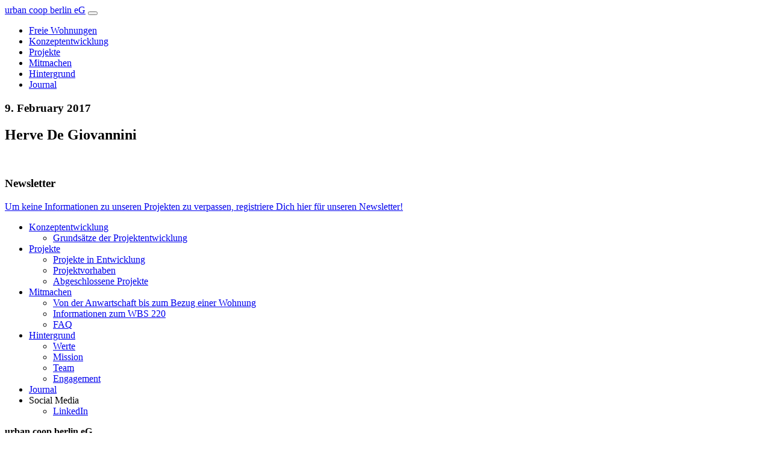

--- FILE ---
content_type: text/html; charset=UTF-8
request_url: https://www.urbancoopberlin.de/herve-crop-721x1080/
body_size: 6998
content:
<!doctype html>
<html lang="en-US">
  <head>
  <meta charset="utf-8">
  <meta http-equiv="x-ua-compatible" content="ie=edge">
  <meta name="viewport" content="width=device-width, initial-scale=1, shrink-to-fit=no">
  <title>Herve De Giovannini &#8211; urban coop berlin eG</title>
<meta name='robots' content='max-image-preview:large' />
<link rel='dns-prefetch' href='//stats.wp.com' />
<link rel='dns-prefetch' href='//v0.wordpress.com' />
<style id='wp-img-auto-sizes-contain-inline-css' type='text/css'>
img:is([sizes=auto i],[sizes^="auto," i]){contain-intrinsic-size:3000px 1500px}
/*# sourceURL=wp-img-auto-sizes-contain-inline-css */
</style>
<style id='wp-block-library-inline-css' type='text/css'>
:root{--wp-block-synced-color:#7a00df;--wp-block-synced-color--rgb:122,0,223;--wp-bound-block-color:var(--wp-block-synced-color);--wp-editor-canvas-background:#ddd;--wp-admin-theme-color:#007cba;--wp-admin-theme-color--rgb:0,124,186;--wp-admin-theme-color-darker-10:#006ba1;--wp-admin-theme-color-darker-10--rgb:0,107,160.5;--wp-admin-theme-color-darker-20:#005a87;--wp-admin-theme-color-darker-20--rgb:0,90,135;--wp-admin-border-width-focus:2px}@media (min-resolution:192dpi){:root{--wp-admin-border-width-focus:1.5px}}.wp-element-button{cursor:pointer}:root .has-very-light-gray-background-color{background-color:#eee}:root .has-very-dark-gray-background-color{background-color:#313131}:root .has-very-light-gray-color{color:#eee}:root .has-very-dark-gray-color{color:#313131}:root .has-vivid-green-cyan-to-vivid-cyan-blue-gradient-background{background:linear-gradient(135deg,#00d084,#0693e3)}:root .has-purple-crush-gradient-background{background:linear-gradient(135deg,#34e2e4,#4721fb 50%,#ab1dfe)}:root .has-hazy-dawn-gradient-background{background:linear-gradient(135deg,#faaca8,#dad0ec)}:root .has-subdued-olive-gradient-background{background:linear-gradient(135deg,#fafae1,#67a671)}:root .has-atomic-cream-gradient-background{background:linear-gradient(135deg,#fdd79a,#004a59)}:root .has-nightshade-gradient-background{background:linear-gradient(135deg,#330968,#31cdcf)}:root .has-midnight-gradient-background{background:linear-gradient(135deg,#020381,#2874fc)}:root{--wp--preset--font-size--normal:16px;--wp--preset--font-size--huge:42px}.has-regular-font-size{font-size:1em}.has-larger-font-size{font-size:2.625em}.has-normal-font-size{font-size:var(--wp--preset--font-size--normal)}.has-huge-font-size{font-size:var(--wp--preset--font-size--huge)}.has-text-align-center{text-align:center}.has-text-align-left{text-align:left}.has-text-align-right{text-align:right}.has-fit-text{white-space:nowrap!important}#end-resizable-editor-section{display:none}.aligncenter{clear:both}.items-justified-left{justify-content:flex-start}.items-justified-center{justify-content:center}.items-justified-right{justify-content:flex-end}.items-justified-space-between{justify-content:space-between}.screen-reader-text{border:0;clip-path:inset(50%);height:1px;margin:-1px;overflow:hidden;padding:0;position:absolute;width:1px;word-wrap:normal!important}.screen-reader-text:focus{background-color:#ddd;clip-path:none;color:#444;display:block;font-size:1em;height:auto;left:5px;line-height:normal;padding:15px 23px 14px;text-decoration:none;top:5px;width:auto;z-index:100000}html :where(.has-border-color){border-style:solid}html :where([style*=border-top-color]){border-top-style:solid}html :where([style*=border-right-color]){border-right-style:solid}html :where([style*=border-bottom-color]){border-bottom-style:solid}html :where([style*=border-left-color]){border-left-style:solid}html :where([style*=border-width]){border-style:solid}html :where([style*=border-top-width]){border-top-style:solid}html :where([style*=border-right-width]){border-right-style:solid}html :where([style*=border-bottom-width]){border-bottom-style:solid}html :where([style*=border-left-width]){border-left-style:solid}html :where(img[class*=wp-image-]){height:auto;max-width:100%}:where(figure){margin:0 0 1em}html :where(.is-position-sticky){--wp-admin--admin-bar--position-offset:var(--wp-admin--admin-bar--height,0px)}@media screen and (max-width:600px){html :where(.is-position-sticky){--wp-admin--admin-bar--position-offset:0px}}
/*# sourceURL=/wp-includes/css/dist/block-library/common.min.css */
</style>
<link rel="stylesheet" href="/wp-content/plugins/cookie-notice/css/front.min.css?ver=2.5.11">
<link rel="stylesheet" href="/wp-content/themes/ucb_2020/dist/styles/main_a873842c.css">
	<style>img#wpstats{display:none}</style>
			<link rel="canonical" href="https://www.urbancoopberlin.de/herve-crop-721x1080/">

<!-- Jetpack Open Graph Tags -->
<meta property="og:type" content="article" />
<meta property="og:title" content="Herve De Giovannini" />
<meta property="og:url" content="https://www.urbancoopberlin.de/herve-crop-721x1080/" />
<meta property="og:description" content="Visit the post for more." />
<meta property="article:published_time" content="2017-02-09T13:09:00+00:00" />
<meta property="article:modified_time" content="2017-02-09T13:09:24+00:00" />
<meta property="og:site_name" content="urban coop berlin eG" />
<meta property="og:image" content="/wp-content/uploads/2016/06/Herve-crop-721x1080.jpg" />
<meta property="og:image:alt" content="" />
<meta property="og:locale" content="en_US" />
<meta name="twitter:text:title" content="Herve De Giovannini" />
<meta name="twitter:image" content="/wp-content/uploads/2016/06/Herve-crop-721x1080.jpg?w=640" />
<meta name="twitter:card" content="summary_large_image" />
<meta name="twitter:description" content="Visit the post for more." />

<!-- End Jetpack Open Graph Tags -->
<link rel="icon" href="/wp-content/uploads/2016/06/ucb_logo_blau-150x150.png" sizes="32x32" />
<link rel="icon" href="/wp-content/uploads/2016/06/ucb_logo_blau.png" sizes="192x192" />
<link rel="apple-touch-icon" href="/wp-content/uploads/2016/06/ucb_logo_blau.png" />
<meta name="msapplication-TileImage" content="/wp-content/uploads/2016/06/ucb_logo_blau.png" />
</head>
  <body class="attachment wp-singular attachment-template-default single single-attachment postid-831 attachmentid-831 attachment-jpeg wp-theme-ucb_2020resources cookies-not-set herve-crop-721x1080 app-data index-data singular-data single-data single-attachment-data single-attachment-herve-crop-721x1080-data attachment-data image_jpeg-data jpeg-data image-data">
        <header class="banner">
  <nav class="nav-primary navbar sticky-top navbar-expand-lg">
    <a class="navbar-brand" href="https://www.urbancoopberlin.de/">urban coop berlin eG</a>
    <button class="navbar-toggler ml-auto collapsed hamburger hamburger--spin" type="button" data-toggle="collapse" data-target="#navbarSupportedContent" aria-controls="navbarSupportedContent" aria-expanded="false" aria-label="Toggle navigation">
      <span class="hamburger-box">
        <span class="hamburger-inner"></span>
      </span>
    </button>
    <div class="collapse navbar-collapse" id="navbarSupportedContent">
              <ul id="menu-main-menu" class="navbar-nav ml-auto"><li class="nav-item menu-item menu-freie-wohnungen"><a class="nav-link" href="https://www.urbancoopberlin.de/freie-wohnungen/">Freie Wohnungen</a></li>
<li class="nav-item menu-item menu-konzeptentwicklung"><a class="nav-link" href="https://www.urbancoopberlin.de/konzeptentwicklung/">Konzeptentwicklung</a></li>
<li class="nav-item menu-item menu-projekte"><a class="nav-link" href="https://www.urbancoopberlin.de/projekte/">Projekte</a></li>
<li class="nav-item menu-item menu-mitmachen"><a class="nav-link" href="https://www.urbancoopberlin.de/mitmachen/">Mitmachen</a></li>
<li class="nav-item menu-item menu-hintergrund"><a class="nav-link" href="https://www.urbancoopberlin.de/hintergrund/">Hintergrund</a></li>
<li class="active nav-item menu-item menu-journal"><a class="nav-link" href="https://www.urbancoopberlin.de/?page_id=40">Journal</a></li>
</ul>
          </div>
  </nav>
</header>
    <div class="wrap container-fluid" role="document">
      <div class="content">
        <main class="main">
                 <div class="container">
  <div class="row justify-content-center">
    <div class="col-md-10">
      <article class="post-831 attachment type-attachment status-inherit hentry">
        <header>
          <h3 class="date"><time class="updated" datetime="2017-02-09T13:09:00+00:00">9. February 2017</time>
</h3>
          <h1 class="entry-title">Herve De Giovannini</h1>
        </header>
        <div class="entry-content">
          <p class="attachment"><a href='/wp-content/uploads/2016/06/Herve-crop-721x1080.jpg'><img fetchpriority="high" decoding="async" width="481" height="720" src="/wp-content/uploads/2016/06/Herve-crop-721x1080-481x720.jpg" class="attachment-medium size-medium" alt="" srcset="/wp-content/uploads/2016/06/Herve-crop-721x1080-481x720.jpg 481w, /wp-content/uploads/2016/06/Herve-crop-721x1080-600x899.jpg 600w, /wp-content/uploads/2016/06/Herve-crop-721x1080.jpg 721w" sizes="(max-width: 481px) 100vw, 481px" data-attachment-id="831" data-permalink="https://www.urbancoopberlin.de/herve-crop-721x1080/" data-orig-file="/wp-content/uploads/2016/06/Herve-crop-721x1080.jpg" data-orig-size="721,1080" data-comments-opened="0" data-image-meta="{&quot;aperture&quot;:&quot;6.3&quot;,&quot;credit&quot;:&quot;&quot;,&quot;camera&quot;:&quot;ILCE-7R&quot;,&quot;caption&quot;:&quot;&quot;,&quot;created_timestamp&quot;:&quot;1481912098&quot;,&quot;copyright&quot;:&quot;&quot;,&quot;focal_length&quot;:&quot;63&quot;,&quot;iso&quot;:&quot;80&quot;,&quot;shutter_speed&quot;:&quot;0.00625&quot;,&quot;title&quot;:&quot;&quot;,&quot;orientation&quot;:&quot;1&quot;}" data-image-title="Herve De Giovannini" data-image-description="" data-image-caption="" data-medium-file="/wp-content/uploads/2016/06/Herve-crop-721x1080-481x720.jpg" data-large-file="/wp-content/uploads/2016/06/Herve-crop-721x1080-721x1080.jpg" /></a></p>
        </div>
              </article>
    </div>
  </div>
</div>
          </main>
              </div>
    </div>
        <section class="newsletter-box">
  <div class="container-fluid">
    <div class="sign">
      <div class="row justify-content-center">
        <div class="col-xl-8 text-center">
          <div class="widget text-3 widget_text"><h3>Newsletter</h3>			<div class="textwidget"><p><a href="https://www.urbancoopberlin.de/newsletter/">Um keine Informationen zu unseren Projekten zu verpassen, registriere Dich hier für unseren Newsletter!</a></p>
</div>
		</div>        </div>
      </div>
    </div>
  </div>
</section>
<footer class="content-info">
  <div class="container-fluid line">
    <div class="row menu">
      <div class="col">
        <ul id="menu-footer-menu" class="menu"><li class="nav-item menu-item dropdown menu-item-has-children menu-konzeptentwicklung"><a class="nav-link" href="https://www.urbancoopberlin.de/konzeptentwicklung/">Konzeptentwicklung</a>
<ul class="sub-menu">
	<li class="nav-item menu-item menu-grundsatze-der-projektentwicklung"><a class="nav-link" href="https://www.urbancoopberlin.de/konzeptentwicklung/grundsaetze-der-projektentwicklung/">Grundsätze der Projektentwicklung</a></li>
</ul>
</li>
<li class="nav-item menu-item dropdown menu-item-has-children menu-projekte"><a class="nav-link" href="https://www.urbancoopberlin.de/projekte/">Projekte</a>
<ul class="sub-menu">
	<li class="nav-item menu-item menu-projekte-in-entwicklung"><a class="nav-link" href="https://www.urbancoopberlin.de/projekte/">Projekte in Entwicklung</a></li>
	<li class="nav-item menu-item menu-projektvorhaben"><a class="nav-link" href="https://www.urbancoopberlin.de/wohnprojekte/#planung">Projektvorhaben</a></li>
	<li class="nav-item menu-item menu-abgeschlossene-projekte"><a class="nav-link" href="https://www.urbancoopberlin.de/wohnprojekte/#abgeschlossen">Abgeschlossene Projekte</a></li>
</ul>
</li>
<li class="nav-item menu-item dropdown menu-item-has-children menu-mitmachen"><a class="nav-link" href="https://www.urbancoopberlin.de/mitmachen/">Mitmachen</a>
<ul class="sub-menu">
	<li class="nav-item menu-item menu-von-der-anwartschaft-bis-zum-bezug-einer-wohnung"><a class="nav-link" href="https://www.urbancoopberlin.de/mitmachen/wohnungsanwartschaft/">Von der Anwartschaft bis zum Bezug einer Wohnung</a></li>
	<li class="nav-item menu-item menu-informationen-zum-wbs-220"><a class="nav-link" href="https://www.urbancoopberlin.de/mitmachen/informationen-zum-wbs-220/">Informationen zum WBS 220</a></li>
	<li class="nav-item menu-item menu-faq"><a class="nav-link" href="https://www.urbancoopberlin.de/mitmachen/faqs/">FAQ</a></li>
</ul>
</li>
<li class="nav-item menu-item dropdown menu-item-has-children menu-hintergrund"><a class="nav-link" href="https://www.urbancoopberlin.de/hintergrund/">Hintergrund</a>
<ul class="sub-menu">
	<li class="nav-item menu-item menu-werte"><a class="nav-link" href="https://www.urbancoopberlin.de/hintergrund//#Werte">Werte</a></li>
	<li class="nav-item menu-item menu-mission"><a class="nav-link" href="https://www.urbancoopberlin.de/hintergrund//#Mission">Mission</a></li>
	<li class="nav-item menu-item menu-team"><a class="nav-link" href="https://www.urbancoopberlin.de/hintergrund//#Team">Team</a></li>
	<li class="nav-item menu-item menu-engagement"><a class="nav-link" href="https://www.urbancoopberlin.de/hintergrund//#Engagement">Engagement</a></li>
</ul>
</li>
<li class="active nav-item menu-item menu-journal"><a class="nav-link" href="https://www.urbancoopberlin.de/?page_id=40">Journal</a></li>
<li class="nav-item menu-item dropdown menu-item-has-children menu-social-media"><a class="nav-link">Social Media</a>
<ul class="sub-menu">
	<li class="nav-item menu-item menu-linkedin"><a class="nav-link" target="_blank" href="https://www.linkedin.com/company/urban-coop-berlin-eg?trk=top_nav_home">LinkedIn</a></li>
</ul>
</li>
</ul>      </div>
    </div>
  </div>
  <div class="container-fluid">
    <div class="row contact">
      <div class="col-md-6 col-lg-4">
        <div class="widget text-4 widget_text">			<div class="textwidget"><p><strong>urban coop berlin eG</strong><br />
Leipziger Str. 61<br />
10117 Berlin</p>
<p><strong>Büro Hamburg<br />
</strong>Susannenstraße 21a<br />
20357 Hamburg<strong><br />
</strong></p>
<p>+49 30 62937390<br />
<a href="mailto:info@urbancoopberlin.de">info@urbancoopberlin.de</a></p>
</div>
		</div>      </div>
      <div class="col-md-6">
        <div class="widget text-5 widget_text">			<div class="textwidget"><p><strong>Beratung</strong><br />
Wir bieten Online-Beratungstermine zu unseren Bauvorhaben und für Wohnungsreservierungen nach vorheriger Terminvereinbarung <a href="mailto:anwartschaft@urbancoopberlin.de">per Mail</a> an.</p>
<ul>
<li>Buckower Felder freitags 17.00 Uhr</li>
<li>Oberseestraße 110 freitags 18.30 Uhr</li>
</ul>
<p><strong>Bewerbung</strong><br />
Bewerbungen zur freien Mitarbeit nehmen wir gern <a href="mailto:info@urbancoopberlin.de">per Mail</a> entgegen.</p>
</div>
		</div>      </div>
    </div>
    <div class="row legal">
      <div class="col-md-4">
        &copy;2026 urban coop berlin eG
      </div>
      <div class="col-md-8 text-right">
        <ul id="menu-legal-menu" class="menu"><li class="nav-item menu-item menu-impressum"><a class="nav-link" href="https://www.urbancoopberlin.de/impressum/">Impressum</a></li>
<li class="nav-item menu-item menu-haftungsausschluss"><a class="nav-link" href="https://www.urbancoopberlin.de/haftungsausschluss/">Haftungsausschluss</a></li>
<li class="nav-item menu-item menu-datenschutzerklarung"><a class="nav-link" href="https://www.urbancoopberlin.de/datenschutzerklaerung/">Datenschutzerklärung</a></li>
</ul>      </div>
    </div>
  </div>
</footer>
    <script type="speculationrules">
{"prefetch":[{"source":"document","where":{"and":[{"href_matches":"/*"},{"not":{"href_matches":["/wp-*.php","/wp-admin/*","/wp-content/uploads/*","/wp-content/*","/wp-content/plugins/*","/wp-content/themes/ucb_2020/resources/*","/*\\?(.+)"]}},{"not":{"selector_matches":"a[rel~=\"nofollow\"]"}},{"not":{"selector_matches":".no-prefetch, .no-prefetch a"}}]},"eagerness":"conservative"}]}
</script>
<style id='global-styles-inline-css' type='text/css'>
:root{--wp--preset--aspect-ratio--square: 1;--wp--preset--aspect-ratio--4-3: 4/3;--wp--preset--aspect-ratio--3-4: 3/4;--wp--preset--aspect-ratio--3-2: 3/2;--wp--preset--aspect-ratio--2-3: 2/3;--wp--preset--aspect-ratio--16-9: 16/9;--wp--preset--aspect-ratio--9-16: 9/16;--wp--preset--color--black: #000000;--wp--preset--color--cyan-bluish-gray: #abb8c3;--wp--preset--color--white: #ffffff;--wp--preset--color--pale-pink: #f78da7;--wp--preset--color--vivid-red: #cf2e2e;--wp--preset--color--luminous-vivid-orange: #ff6900;--wp--preset--color--luminous-vivid-amber: #fcb900;--wp--preset--color--light-green-cyan: #7bdcb5;--wp--preset--color--vivid-green-cyan: #00d084;--wp--preset--color--pale-cyan-blue: #8ed1fc;--wp--preset--color--vivid-cyan-blue: #0693e3;--wp--preset--color--vivid-purple: #9b51e0;--wp--preset--gradient--vivid-cyan-blue-to-vivid-purple: linear-gradient(135deg,rgb(6,147,227) 0%,rgb(155,81,224) 100%);--wp--preset--gradient--light-green-cyan-to-vivid-green-cyan: linear-gradient(135deg,rgb(122,220,180) 0%,rgb(0,208,130) 100%);--wp--preset--gradient--luminous-vivid-amber-to-luminous-vivid-orange: linear-gradient(135deg,rgb(252,185,0) 0%,rgb(255,105,0) 100%);--wp--preset--gradient--luminous-vivid-orange-to-vivid-red: linear-gradient(135deg,rgb(255,105,0) 0%,rgb(207,46,46) 100%);--wp--preset--gradient--very-light-gray-to-cyan-bluish-gray: linear-gradient(135deg,rgb(238,238,238) 0%,rgb(169,184,195) 100%);--wp--preset--gradient--cool-to-warm-spectrum: linear-gradient(135deg,rgb(74,234,220) 0%,rgb(151,120,209) 20%,rgb(207,42,186) 40%,rgb(238,44,130) 60%,rgb(251,105,98) 80%,rgb(254,248,76) 100%);--wp--preset--gradient--blush-light-purple: linear-gradient(135deg,rgb(255,206,236) 0%,rgb(152,150,240) 100%);--wp--preset--gradient--blush-bordeaux: linear-gradient(135deg,rgb(254,205,165) 0%,rgb(254,45,45) 50%,rgb(107,0,62) 100%);--wp--preset--gradient--luminous-dusk: linear-gradient(135deg,rgb(255,203,112) 0%,rgb(199,81,192) 50%,rgb(65,88,208) 100%);--wp--preset--gradient--pale-ocean: linear-gradient(135deg,rgb(255,245,203) 0%,rgb(182,227,212) 50%,rgb(51,167,181) 100%);--wp--preset--gradient--electric-grass: linear-gradient(135deg,rgb(202,248,128) 0%,rgb(113,206,126) 100%);--wp--preset--gradient--midnight: linear-gradient(135deg,rgb(2,3,129) 0%,rgb(40,116,252) 100%);--wp--preset--font-size--small: 13px;--wp--preset--font-size--medium: 20px;--wp--preset--font-size--large: 36px;--wp--preset--font-size--x-large: 42px;--wp--preset--spacing--20: 0.44rem;--wp--preset--spacing--30: 0.67rem;--wp--preset--spacing--40: 1rem;--wp--preset--spacing--50: 1.5rem;--wp--preset--spacing--60: 2.25rem;--wp--preset--spacing--70: 3.38rem;--wp--preset--spacing--80: 5.06rem;--wp--preset--shadow--natural: 6px 6px 9px rgba(0, 0, 0, 0.2);--wp--preset--shadow--deep: 12px 12px 50px rgba(0, 0, 0, 0.4);--wp--preset--shadow--sharp: 6px 6px 0px rgba(0, 0, 0, 0.2);--wp--preset--shadow--outlined: 6px 6px 0px -3px rgb(255, 255, 255), 6px 6px rgb(0, 0, 0);--wp--preset--shadow--crisp: 6px 6px 0px rgb(0, 0, 0);}:where(body) { margin: 0; }.wp-site-blocks > .alignleft { float: left; margin-right: 2em; }.wp-site-blocks > .alignright { float: right; margin-left: 2em; }.wp-site-blocks > .aligncenter { justify-content: center; margin-left: auto; margin-right: auto; }:where(.is-layout-flex){gap: 0.5em;}:where(.is-layout-grid){gap: 0.5em;}.is-layout-flow > .alignleft{float: left;margin-inline-start: 0;margin-inline-end: 2em;}.is-layout-flow > .alignright{float: right;margin-inline-start: 2em;margin-inline-end: 0;}.is-layout-flow > .aligncenter{margin-left: auto !important;margin-right: auto !important;}.is-layout-constrained > .alignleft{float: left;margin-inline-start: 0;margin-inline-end: 2em;}.is-layout-constrained > .alignright{float: right;margin-inline-start: 2em;margin-inline-end: 0;}.is-layout-constrained > .aligncenter{margin-left: auto !important;margin-right: auto !important;}.is-layout-constrained > :where(:not(.alignleft):not(.alignright):not(.alignfull)){margin-left: auto !important;margin-right: auto !important;}body .is-layout-flex{display: flex;}.is-layout-flex{flex-wrap: wrap;align-items: center;}.is-layout-flex > :is(*, div){margin: 0;}body .is-layout-grid{display: grid;}.is-layout-grid > :is(*, div){margin: 0;}body{padding-top: 0px;padding-right: 0px;padding-bottom: 0px;padding-left: 0px;}a:where(:not(.wp-element-button)){text-decoration: underline;}:root :where(.wp-element-button, .wp-block-button__link){background-color: #32373c;border-width: 0;color: #fff;font-family: inherit;font-size: inherit;font-style: inherit;font-weight: inherit;letter-spacing: inherit;line-height: inherit;padding-top: calc(0.667em + 2px);padding-right: calc(1.333em + 2px);padding-bottom: calc(0.667em + 2px);padding-left: calc(1.333em + 2px);text-decoration: none;text-transform: inherit;}.has-black-color{color: var(--wp--preset--color--black) !important;}.has-cyan-bluish-gray-color{color: var(--wp--preset--color--cyan-bluish-gray) !important;}.has-white-color{color: var(--wp--preset--color--white) !important;}.has-pale-pink-color{color: var(--wp--preset--color--pale-pink) !important;}.has-vivid-red-color{color: var(--wp--preset--color--vivid-red) !important;}.has-luminous-vivid-orange-color{color: var(--wp--preset--color--luminous-vivid-orange) !important;}.has-luminous-vivid-amber-color{color: var(--wp--preset--color--luminous-vivid-amber) !important;}.has-light-green-cyan-color{color: var(--wp--preset--color--light-green-cyan) !important;}.has-vivid-green-cyan-color{color: var(--wp--preset--color--vivid-green-cyan) !important;}.has-pale-cyan-blue-color{color: var(--wp--preset--color--pale-cyan-blue) !important;}.has-vivid-cyan-blue-color{color: var(--wp--preset--color--vivid-cyan-blue) !important;}.has-vivid-purple-color{color: var(--wp--preset--color--vivid-purple) !important;}.has-black-background-color{background-color: var(--wp--preset--color--black) !important;}.has-cyan-bluish-gray-background-color{background-color: var(--wp--preset--color--cyan-bluish-gray) !important;}.has-white-background-color{background-color: var(--wp--preset--color--white) !important;}.has-pale-pink-background-color{background-color: var(--wp--preset--color--pale-pink) !important;}.has-vivid-red-background-color{background-color: var(--wp--preset--color--vivid-red) !important;}.has-luminous-vivid-orange-background-color{background-color: var(--wp--preset--color--luminous-vivid-orange) !important;}.has-luminous-vivid-amber-background-color{background-color: var(--wp--preset--color--luminous-vivid-amber) !important;}.has-light-green-cyan-background-color{background-color: var(--wp--preset--color--light-green-cyan) !important;}.has-vivid-green-cyan-background-color{background-color: var(--wp--preset--color--vivid-green-cyan) !important;}.has-pale-cyan-blue-background-color{background-color: var(--wp--preset--color--pale-cyan-blue) !important;}.has-vivid-cyan-blue-background-color{background-color: var(--wp--preset--color--vivid-cyan-blue) !important;}.has-vivid-purple-background-color{background-color: var(--wp--preset--color--vivid-purple) !important;}.has-black-border-color{border-color: var(--wp--preset--color--black) !important;}.has-cyan-bluish-gray-border-color{border-color: var(--wp--preset--color--cyan-bluish-gray) !important;}.has-white-border-color{border-color: var(--wp--preset--color--white) !important;}.has-pale-pink-border-color{border-color: var(--wp--preset--color--pale-pink) !important;}.has-vivid-red-border-color{border-color: var(--wp--preset--color--vivid-red) !important;}.has-luminous-vivid-orange-border-color{border-color: var(--wp--preset--color--luminous-vivid-orange) !important;}.has-luminous-vivid-amber-border-color{border-color: var(--wp--preset--color--luminous-vivid-amber) !important;}.has-light-green-cyan-border-color{border-color: var(--wp--preset--color--light-green-cyan) !important;}.has-vivid-green-cyan-border-color{border-color: var(--wp--preset--color--vivid-green-cyan) !important;}.has-pale-cyan-blue-border-color{border-color: var(--wp--preset--color--pale-cyan-blue) !important;}.has-vivid-cyan-blue-border-color{border-color: var(--wp--preset--color--vivid-cyan-blue) !important;}.has-vivid-purple-border-color{border-color: var(--wp--preset--color--vivid-purple) !important;}.has-vivid-cyan-blue-to-vivid-purple-gradient-background{background: var(--wp--preset--gradient--vivid-cyan-blue-to-vivid-purple) !important;}.has-light-green-cyan-to-vivid-green-cyan-gradient-background{background: var(--wp--preset--gradient--light-green-cyan-to-vivid-green-cyan) !important;}.has-luminous-vivid-amber-to-luminous-vivid-orange-gradient-background{background: var(--wp--preset--gradient--luminous-vivid-amber-to-luminous-vivid-orange) !important;}.has-luminous-vivid-orange-to-vivid-red-gradient-background{background: var(--wp--preset--gradient--luminous-vivid-orange-to-vivid-red) !important;}.has-very-light-gray-to-cyan-bluish-gray-gradient-background{background: var(--wp--preset--gradient--very-light-gray-to-cyan-bluish-gray) !important;}.has-cool-to-warm-spectrum-gradient-background{background: var(--wp--preset--gradient--cool-to-warm-spectrum) !important;}.has-blush-light-purple-gradient-background{background: var(--wp--preset--gradient--blush-light-purple) !important;}.has-blush-bordeaux-gradient-background{background: var(--wp--preset--gradient--blush-bordeaux) !important;}.has-luminous-dusk-gradient-background{background: var(--wp--preset--gradient--luminous-dusk) !important;}.has-pale-ocean-gradient-background{background: var(--wp--preset--gradient--pale-ocean) !important;}.has-electric-grass-gradient-background{background: var(--wp--preset--gradient--electric-grass) !important;}.has-midnight-gradient-background{background: var(--wp--preset--gradient--midnight) !important;}.has-small-font-size{font-size: var(--wp--preset--font-size--small) !important;}.has-medium-font-size{font-size: var(--wp--preset--font-size--medium) !important;}.has-large-font-size{font-size: var(--wp--preset--font-size--large) !important;}.has-x-large-font-size{font-size: var(--wp--preset--font-size--x-large) !important;}
/*# sourceURL=global-styles-inline-css */
</style>
<script type="text/javascript" id="cookie-notice-front-js-before">
/* <![CDATA[ */
var cnArgs = {"ajaxUrl":"https:\/\/www.urbancoopberlin.de\/wp-admin\/admin-ajax.php","nonce":"c7f4bb2ae7","hideEffect":"fade","position":"bottom","onScroll":false,"onScrollOffset":100,"onClick":false,"cookieName":"cookie_notice_accepted","cookieTime":2147483647,"cookieTimeRejected":2592000,"globalCookie":false,"redirection":false,"cache":false,"revokeCookies":false,"revokeCookiesOpt":"automatic"};

//# sourceURL=cookie-notice-front-js-before
/* ]]> */
</script>
<script type="text/javascript" src="/wp-content/plugins/cookie-notice/js/front.min.js?ver=2.5.11" id="cookie-notice-front-js"></script>
<script type="text/javascript" src="https://code.jquery.com/jquery-3.7.1.min.js" id="jquery-js"></script>
<script>window.jQuery || document.write('<script src="/wp-includes/js/jquery/jquery.js"><\/script>')</script>
<script type="text/javascript" src="/wp-content/themes/ucb_2020/dist/scripts/main_a873842c.js" id="sage/main.js-js"></script>
<script type="text/javascript" id="jetpack-stats-js-before">
/* <![CDATA[ */
_stq = window._stq || [];
_stq.push([ "view", {"v":"ext","blog":"113082349","post":"831","tz":"1","srv":"www.urbancoopberlin.de","j":"1:15.4"} ]);
_stq.push([ "clickTrackerInit", "113082349", "831" ]);
//# sourceURL=jetpack-stats-js-before
/* ]]> */
</script>
<script type="text/javascript" src="https://stats.wp.com/e-202603.js" id="jetpack-stats-js" defer="defer" data-wp-strategy="defer"></script>

		<!-- Cookie Notice plugin v2.5.11 by Hu-manity.co https://hu-manity.co/ -->
		<div id="cookie-notice" role="dialog" class="cookie-notice-hidden cookie-revoke-hidden cn-position-bottom" aria-label="Cookie Notice" style="background-color: rgba(255,255,255,1);"><div class="cookie-notice-container" style="color: #000000"><span id="cn-notice-text" class="cn-text-container">Diese Website benutzt ausschliesslich technisch erforderliche Cookies, kein Google Analytics, keine Social Plug-Ins oder Ähnliches. Details dazu, zum Widerspruchsrecht und zur Deaktivierung stehen in unserer <a href="https://www.urbancoopberlin.de/datenschutzerklaerung/" target="_blank" id="cn-more-info" class="cn-privacy-policy-link cn-link button" data-link-url="https://www.urbancoopberlin.de/datenschutzerklaerung/" data-link-target="_blank">Datenschutzerklärung</a>.</span><span id="cn-notice-buttons" class="cn-buttons-container"><button id="cn-accept-cookie" data-cookie-set="accept" class="cn-set-cookie cn-button cn-button-custom button" aria-label="OK">OK</button></span><button type="button" id="cn-close-notice" data-cookie-set="accept" class="cn-close-icon" aria-label="Cookies von Drittanbietern deaktivieren"></button></div>
			
		</div>
		<!-- / Cookie Notice plugin -->  </body>
</html>
